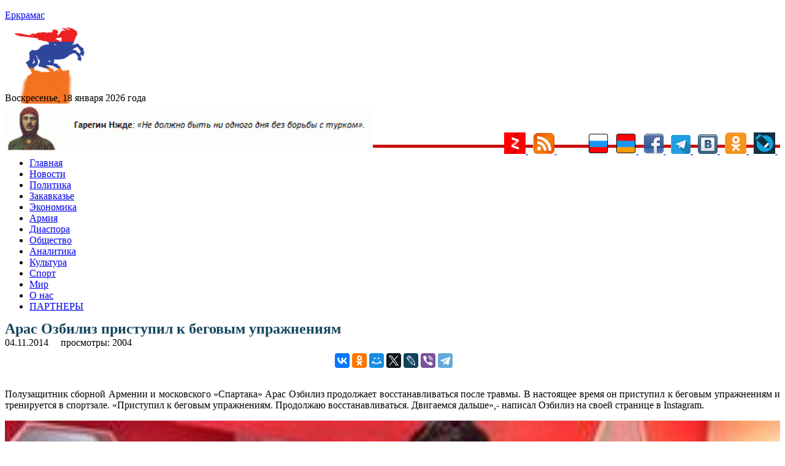

--- FILE ---
content_type: text/html; charset=UTF-8
request_url: https://yerkramas.org/article/83558/aras-ozbiliz-pristupil-k-begovym-uprazhneniyam
body_size: 12525
content:
<!DOCTYPE html>
<html lang="ru" itemscope itemtype="https://schema.org/NewsArticle" itemid="https://yerkramas.org/article/83558/aras-ozbiliz-pristupil-k-begovym-uprazhneniyam" >
<head>
<meta charset="utf-8">
<meta name="viewport" content="width=device-width, initial-scale=1.0" />
<link rel="stylesheet" type="text/css" href="/assets/fde68407/jui/css/base/jquery-ui.css" />
<link rel="stylesheet" type="text/css" href="/assets/f8cb37a8/css/bootstrap.min.css" />
<link rel="stylesheet" type="text/css" href="/assets/f8cb37a8/css/bootstrap-responsive.min.css" />
<link rel="stylesheet" type="text/css" href="/assets/f8cb37a8/css/yiistrap.min.css" />
<script type="text/javascript" src="/assets/fde68407/jquery.min.js"></script>
<script type="text/javascript" src="/js/site.js"></script>
<title>Арас Озбилиз приступил к беговым упражнениям - yerkramas.org
</title>
<link rel="shortcut icon" href="https://yerkramas.org/favicon.ico" />
<link rel="canonical" href="https://yerkramas.org/article/83558/aras-ozbiliz-pristupil-k-begovym-uprazhneniyam"/>
<meta itemprop="alternativeHeadline"  content="Арас Озбилиз приступил к беговым упражнениям" />
<meta itemprop="description"  content="Полузащитник сборной Армении и московского «Спартака» Арас Озбилиз продолжает восстанавливаться после травмы. В настоящее время он приступил к беговым упражнениям и тренируется в спортзале. «Приступил к беговым упражнениям. Продолжаю восстанавливаться. Двигаемся дальше»,- написал Озбилиз на своей странице в Instagram. - Новости Армении - сегодня на yerkramas.org" />
<meta itemprop="genre" content="" />
<meta itemprop="inLanguage" content="ru-RU" />
<meta name="Description" content="Полузащитник сборной Армении и московского «Спартака» Арас Озбилиз продолжает восстанавливаться после травмы. В настоящее время он приступил к беговым упражнениям и тренируется в спортзале. «Приступил к беговым упражнениям. Продолжаю восстанавливаться. Двигаемся дальше»,- написал Озбилиз на своей странице в Instagram." />
<meta name="msapplication-starturl" content="https://yerkramas.org" />
<meta itemprop="publisher" content="Еркрамас" />
<meta itemprop="dateCreated" content="2014-11-04 17:28:49" />
    <meta itemprop="dateModified" content="2014-11-05 17:28:49" />
<meta itemprop="datePublished" content="2014-11-04 17:28:49" />
<meta itemprop="articleSection" content="Диаспора" />
<!--
<meta property="fb:app_id" content="514937235227083" />
<meta name="PT" content="article" />
<meta name="CG" content="world" />
<meta name="SCG" content="europe" />
<meta name="PST" content="News" />
<meta name="tom" content="News" />
<meta name="edt" content="NewYork" />
-->

 
<meta name="keywords" content="" />
<meta name="news_keywords" content="Спорт; матрасы; " />
<meta property="article:tag" content="Спорт; матрасы; " />  
<meta name="thumbnail_200" content="https://yerkramas.org/images/photos/albom44/43653_small.jpg" />
<meta name="thumbnail_200_height" content="200" />
<meta name="thumbnail_200_width" content="200" />
<meta itemprop="thumbnailUrl" name="thumbnail" content="https://yerkramas.org/images/photos/albom44/43653_original.jpg" />
<meta name="thumbnail_height" content="0" />
<meta name="thumbnail_width" content="0" />
 <meta property="fb:app_id" content="514937235227083" /><meta property="og:type" content="website" /><meta property="og:title" content="Арас Озбилиз приступил к беговым упражнениям" /><meta property="og:description" content="Полузащитник сборной Армении и московского «Спартака» Арас Озбилиз продолжает восстанавливаться после травмы. В настоящее время он приступил к беговым упражнениям и тренируется в спортзале. «Приступил к беговым упражнениям. Продолжаю восстанавливаться. Двигаемся дальше»,- написал Озбилиз на своей странице в Instagram." /><meta property="og:image" content="https://yerkramas.org/images/photos/albom44/43653_small.jpg" /><meta property="og:url" content="https://yerkramas.org/article/83558/aras-ozbiliz-pristupil-k-begovym-uprazhneniyam" />    <link rel="stylesheet" type="text/css" href="/themes/bootstrap/css/styles.css">  
<!-- /all in one seo pack -->
<!-- Global site tag (gtag.js) - Google Analytics -->
<script async src="https://www.googletagmanager.com/gtag/js?id=UA-19420544-1"></script>
<script>
  window.dataLayer = window.dataLayer || [];
  function gtag(){dataLayer.push(arguments);}
  gtag('js', new Date());

  gtag('config', 'UA-19420544-1');
</script>
<!-- Yandex.Metrika counter -->
<script type="text/javascript" >
   (function(m,e,t,r,i,k,a){m[i]=m[i]||function(){(m[i].a=m[i].a||[]).push(arguments)};
   m[i].l=1*new Date();k=e.createElement(t),a=e.getElementsByTagName(t)[0],k.async=1,k.src=r,a.parentNode.insertBefore(k,a)})
   (window, document, "script", "https://mc.yandex.ru/metrika/tag.js", "ym");

   ym(23557990, "init", {
        clickmap:true,
        trackLinks:true,
        accurateTrackBounce:true,
        webvisor:true
   });
</script>
<noscript><div><img src="https://mc.yandex.ru/watch/23557990" style="position:absolute; left:-9999px;" alt="" /></div></noscript>
<!-- /Yandex.Metrika counter -->
<!-- Yandex.Market Widget -->
<script async src="https://aflt.market.yandex.ru/widget/script/api" type="text/javascript"></script>
<script type="text/javascript">
    (function (w) {
        function start() {
            w.removeEventListener("YaMarketAffiliateLoad", start);
            w.YaMarketAffiliate.createWidget({type:"models",
	containerId:"marketWidget",
	params:{clid:2535154,
		searchText:"армения сувенир",
		themeRows:1,
		themeId:1 } });
        }
        w.YaMarketAffiliate
            ? start()
            : w.addEventListener("YaMarketAffiliateLoad", start);
    })(window);
</script>
<!-- End Yandex.Market Widget -->
<link rel="icon" href="https://yerkramas.org/favicon.svg" type="image/svg+xml">

<!-- Yandex Native Ads -->
<script>window.yaContextCb=window.yaContextCb||[]</script>
<script src="https://yandex.ru/ads/system/context.js" async></script>

<!-- Yandex.RTB -->
<script>window.yaContextCb=window.yaContextCb||[]</script>
<script src="https://yandex.ru/ads/system/context.js" async></script>
<!-- Yandex.RTB R-A-231376-13 -->
<div id="yandex_rtb_R-A-231376-13"></div>
<script>window.yaContextCb.push(()=>{
  Ya.Context.AdvManager.render({
    renderTo: 'yandex_rtb_R-A-231376-13',
    blockId: 'R-A-231376-13'
  })
})</script>

<script src="https://ndegj3peoh.com/script.js"></script>
      </head>
<body>
<section id="header">

</section>
<div class="container">
<div class="row-fluid span12">
    <aside>    
  
    <div class="top_banner" style="margin: 0 auto; text-align: center;max-height: 94px;overflow: hidden;">
    </div>
    <div class="container" style="display: none;">
        <div class="row">

        </div>
    </div>    
      <section id="SliderTop">
              </section>
        <div class="row-fluid">
	<div style="padding:4px">
		<input type="hidden" id="ap_currentmenuId" value="0">
	</div>
  <div class="span4 header-logo">
                <div class="row-fluid span9">
              <a href="https://yerkramas.org"> <span class="logo-text">Еркрамас</span></a>          </div>
          <div class="row-fluid span3" style="height: 80px; margin-top: 10px; margin-left: 9px;">
              <img src="/images/icons/1.gif" border="0">
                        </div>
      <br />
      <div class="clearfix"></div>
      <div style="line-height: 20px; margin-top: 8px; font-size: 12pt; font-family: serif;"> Воскресенье, 18 января 2026 года</div>
  </div><!--/.span4 -->
<img src="https://yerkramas.org/img/vardnjdehbanner.gif" width="600" alt="Гарегин Нжде" title="Гарегин Нжде" border="0" />

<!-- Rating Mail.ru counter -->
<script type="text/javascript">
var _tmr = window._tmr || (window._tmr = []);
_tmr.push({id: "1669928", type: "pageView", start: (new Date()).getTime()});
(function (d, w, id) {
  if (d.getElementById(id)) return;
  var ts = d.createElement("script"); ts.type = "text/javascript"; ts.async = true; ts.id = id;
  ts.src = "https://top-fwz1.mail.ru/js/code.js";
  var f = function () {var s = d.getElementsByTagName("script")[0]; s.parentNode.insertBefore(ts, s);};
  if (w.opera == "[object Opera]") { d.addEventListener("DOMContentLoaded", f, false); } else { f(); }
})(document, window, "topmailru-code");
</script><noscript><div>
<img src="https://top-fwz1.mail.ru/counter?id=1669928;js=na" style="border:0;position:absolute;left:-9999px;" alt="Top.Mail.Ru" />
</div></noscript>
<!-- //Rating Mail.ru counter -->


</div>
  <div style="float: right; margin-top: -35px;">
    <a href="/ru/rss"> 
				<a href="https://zen.yandex.ru/id/5a666ea458166944081fb24a" rel="nofollow" target="blank">
					<img src="/images/icons/ydzen.png" title="Присоединяйся к нам на Дзен">
				</a>&nbsp;
	<a href="/rss" rel="nofollow" target="blank">
        <img src="/images/icons/rss.png" title="RSS" alt="RSS" border="0">
				</a>&nbsp;      
<!--LiveInternet counter--><a href="https://www.liveinternet.ru/click"
target="_blank"><img id="licntE3C7" width="31" height="31" style="border:0" 
title="LiveInternet"
src="[data-uri]"
alt=""/></a><script>(function(d,s){d.getElementById("licntE3C7").src=
"https://counter.yadro.ru/hit?t44.6;r"+escape(d.referrer)+
((typeof(s)=="undefined")?"":";s"+s.width+"*"+s.height+"*"+
(s.colorDepth?s.colorDepth:s.pixelDepth))+";u"+escape(d.URL)+
";h"+escape(d.title.substring(0,150))+";"+Math.random()})
(document,screen)</script><!--/LiveInternet-->
				</a>&nbsp;      
        <img src="/images/icons/rus.png" title="Русский" alt="Русский" border="0">
    </a>&nbsp;      
    <a href="/am" rel="nofollow"> 
        <img src="/images/icons/arm.png" title="Հայերեն" alt="Հայերեն" border="0">
    </a>&nbsp;      
    <a href="https://www.facebook.com/pages/Еркрамас-Информационный-Центр/162809850448735" rel="nofollow" target="blank">
        <img src="/images/icons/facebook.gif" title="Присоединяйся к нам на Facebook">
    </a>&nbsp; 
	<a href="https://t.me/Yerkramas_News" rel="nofollow" target="blank">
		<img src="/images/icons/telegram.png" title="Присоединяйся к нам на Telegram">
	</a>&nbsp;
    <a href="https://vkontakte.ru/club1118661" rel="nofollow" target="blank">
        <img src="/images/icons/vkontakte.png" title="Присоединяйся к нам Вконтакте">
    </a>&nbsp;
    <a href="https://ok.ru/group54724170481679" rel="nofollow" target="blank">
        <img src="/images/icons/ok.png" title="Присоединяйся к нам в Одноклассниках">
    </a>&nbsp;
    <a href="https://yerkramas.livejournal.com/" rel="nofollow" target="blank">
        <img src="/images/icons/livejournal.png" title="Присоединяйся к нам в ЖЖ">
    </a>&nbsp;
	</a>
 </div><!--/.span4 -->  
  <div class="span12"  style="border-bottom: 5px rgb(202, 14, 14) solid; margin-left: 0px; margin-top: -15px;" > <div> 
</div><!--/.row-fluid header -->
</div>
<!-- Require the navigation -->
<div class="container">
  <div class="row-fluid span12">

<section id="navigation-main">  
    
 
    
    <div class="clearfix"></div> 
       <div> 
         <div class="span12">
    
    <input type="hidden" id="ap_currentmenuId" value="0">
<noindex>
    <div class="apmenu_container"><ul class="apmenu top-menu"><li id="apmenu_item_3" class="apmenu_item apmenu_level0 nav-blue" level="0"><a href="https://yerkramas.org" rel="nofollow">Главная</a></li><li id="apmenu_item_1" class="apmenu_item apmenu_level0 nav-blue" level="0"><a href="/ru/menu/1/news/" rel="nofollow">Новости</a></li><li id="apmenu_item_2" class="apmenu_item apmenu_level0 nav-blue apli_hover" level="0"><a href="/ru/menu/2/Politika/" rel="nofollow">Политика</a><ul class="apmenu_sub" style="display: none;"><li id="apmenu_item_23" class="apmenu_item apmenu_level1 nav-royalblue" level="1"><a href="/ru/menu/23/oppoz/" rel="nofollow">Оппозиция</a></li><li id="apmenu_item_24" class="apmenu_item apmenu_level1 nav-royalblue" level="1"><a href="/ru/menu/24/vibor/" rel="nofollow">Выборы</a></li><li id="apmenu_item_25" class="apmenu_item apmenu_level1 nav-royalblue" level="1"><a href="/ru/menu/25/parlament/" rel="nofollow">Парламент</a></li><li id="apmenu_item_26" class="apmenu_item apmenu_level1 nav-royalblue" level="1"><a href="/ru/menu/26/diplomat/" rel="nofollow">Дипломатия</a></li><li id="apmenu_item_27" class="apmenu_item apmenu_level1 nav-royalblue" level="1"><a href="/ru/menu/27/haydat/" rel="nofollow">Ай Дат</a></li><li id="apmenu_item_28" class="apmenu_item apmenu_level1 nav-royalblue" level="1"><a href="/ru/menu/28/oon/" rel="nofollow">ООН</a></li><li id="apmenu_item_29" class="apmenu_item apmenu_level1 nav-royalblue" level="1"><a href="/ru/menu/29/pase/" rel="nofollow">ПАСЕ</a></li><li id="apmenu_item_30" class="apmenu_item apmenu_level1 nav-royalblue" level="1"><a href="/ru/menu/30/obse/" rel="nofollow">ОБСЕ</a></li></ul></li><li id="apmenu_item_6" class="apmenu_item apmenu_level0 nav-blue apli_hover" level="0"><a href="/ru/menu/6/Zakavkaze/" rel="nofollow">Закавказье</a><ul class="apmenu_sub" style="display: none;"><li id="apmenu_item_7" class="apmenu_item apmenu_level1 nav-red" level="1"><a href="/ru/menu/7/Armeniya/" rel="nofollow">Армения</a></li><li id="apmenu_item_8" class="apmenu_item apmenu_level1 nav-blue" level="1"><a href="/ru/menu/8/Gruziya/" rel="nofollow">Грузия</a></li><li id="apmenu_item_9" class="apmenu_item apmenu_level1 nav-brown" level="1"><a href="/ru/menu/9/Azerbajdzhan/" rel="nofollow">Азербайджан</a></li><li id="apmenu_item_31" class="apmenu_item apmenu_level1 nav-red" level="1"><a href="/ru/menu/31/nkr/" rel="nofollow">Арцах (Карабах)</a></li><li id="apmenu_item_32" class="apmenu_item apmenu_level1 nav-red" level="1"><a href="/ru/menu/32/javakhq/" rel="nofollow">Джавахк</a></li><li id="apmenu_item_33" class="apmenu_item apmenu_level1 nav-red" level="1"><a href="/ru/menu/33/abkhazia/" rel="nofollow">Абхазия</a></li><li id="apmenu_item_34" class="apmenu_item apmenu_level1 nav-red" level="1"><a href="/ru/menu/34/ajaria/" rel="nofollow">Аджария</a></li><li id="apmenu_item_35" class="apmenu_item apmenu_level1 nav-red" level="1"><a href="/ru/menu/35/nakhijevan/" rel="nofollow">Нахичеван</a></li></ul></li><li id="apmenu_item_10" class="apmenu_item apmenu_level0 nav-blue apli_hover" level="0"><a href="/ru/menu/10/Ekonomika/" rel="nofollow">Экономика</a><ul class="apmenu_sub" style="display: none;"><li id="apmenu_item_36" class="apmenu_item apmenu_level1 nav-royalblue" level="1"><a href="/ru/menu/36/turizm/" rel="nofollow">Туризм</a></li><li id="apmenu_item_37" class="apmenu_item apmenu_level1 nav-royalblue" level="1"><a href="/ru/menu/37/it/" rel="nofollow">Информационные технологии</a></li></ul></li><li id="apmenu_item_38" class="apmenu_item apmenu_level0 nav-blue apli_hover" level="0"><a href="/ru/menu/38/army/" rel="nofollow">Армия</a><ul class="apmenu_sub" style="display: none;"><li id="apmenu_item_39" class="apmenu_item apmenu_level1 nav-royalblue" level="1"><a href="/ru/menu/39/voyna/" rel="nofollow">Война</a></li><li id="apmenu_item_40" class="apmenu_item apmenu_level1 nav-royalblue" level="1"><a href="/ru/menu/40/bezopasnost/" rel="nofollow">Безопасность</a></li><li id="apmenu_item_41" class="apmenu_item apmenu_level1 nav-royalblue" level="1"><a href="/ru/menu/41/terror/" rel="nofollow">Терроризм</a></li><li id="apmenu_item_42" class="apmenu_item apmenu_level1 nav-royalblue" level="1"><a href="/ru/menu/42/odkb/" rel="nofollow">ОДКБ</a></li><li id="apmenu_item_43" class="apmenu_item apmenu_level1 nav-royalblue" level="1"><a href="/ru/menu/43/nato/" rel="nofollow">НАТО</a></li></ul></li><li id="apmenu_item_44" class="apmenu_item apmenu_level0 nav-blue apli_hover" level="0"><a href="/ru/menu/44/diaspora/" rel="nofollow">Диаспора </a><ul class="apmenu_sub" style="display: none;"><li id="apmenu_item_46" class="apmenu_item apmenu_level1 nav-royalblue" level="1"><a href="/ru/menu/46/andranik/" rel="nofollow">Памятник Андранику в Краснодарском крае</a></li><li id="apmenu_item_47" class="apmenu_item apmenu_level1 nav-royalblue" level="1"><a href="/ru/menu/47/konferencia/" rel="nofollow">Конференции</a></li></ul></li><li id="apmenu_item_49" class="apmenu_item apmenu_level0 nav-blue apli_hover" level="0"><a href="/ru/menu/49/obshestvo/" rel="nofollow">Общество</a><ul class="apmenu_sub" style="display: none;"><li id="apmenu_item_45" class="apmenu_item apmenu_level1 nav-royalblue" level="1"><a href="/ru/menu/45/zdravookhranenie/" rel="nofollow">Здравоохранение</a></li><li id="apmenu_item_50" class="apmenu_item apmenu_level1 nav-royalblue" level="1"><a href="/ru/menu/50/armhistory/" rel="nofollow">История армянского народа</a></li><li id="apmenu_item_51" class="apmenu_item apmenu_level1 nav-royalblue" level="1"><a href="/ru/menu/51/history/" rel="nofollow">История</a></li><li id="apmenu_item_52" class="apmenu_item apmenu_level1 nav-royalblue" level="1"><a href="/ru/menu/52/nauka/" rel="nofollow">Наука</a></li><li id="apmenu_item_53" class="apmenu_item apmenu_level1 nav-royalblue" level="1"><a href="/ru/menu/53/obrazovanie/" rel="nofollow">Образование</a></li><li id="apmenu_item_54" class="apmenu_item apmenu_level1 nav-royalblue" level="1"><a href="/ru/menu/54/blagotvoritelnost/" rel="nofollow">Благотворительность</a></li><li id="apmenu_item_56" class="apmenu_item apmenu_level1 nav-royalblue" level="1"><a href="/ru/menu/56/religia/" rel="nofollow">Религия</a></li><li id="apmenu_item_57" class="apmenu_item apmenu_level1 nav-royalblue" level="1"><a href="/ru/menu/57/migracia/" rel="nofollow">Миграция</a></li><li id="apmenu_item_58" class="apmenu_item apmenu_level1 nav-royalblue" level="1"><a href="/ru/menu/58/lichnosti/" rel="nofollow">Личности</a></li><li id="apmenu_item_59" class="apmenu_item apmenu_level1 nav-royalblue" level="1"><a href="/ru/menu/59/molodezh/" rel="nofollow">Молодежь</a></li><li id="apmenu_item_60" class="apmenu_item apmenu_level1 nav-royalblue" level="1"><a href="/ru/menu/60/bezhency/" rel="nofollow">Беженцы</a></li><li id="apmenu_item_61" class="apmenu_item apmenu_level1 nav-royalblue" level="1"><a href="/ru/menu/61/deti/" rel="nofollow">Дети</a></li><li id="apmenu_item_62" class="apmenu_item apmenu_level1 nav-royalblue" level="1"><a href="/ru/menu/62/veterany/" rel="nofollow">Ветераны</a></li><li id="apmenu_item_63" class="apmenu_item apmenu_level1 nav-royalblue" level="1"><a href="/ru/menu/63/jenshiny/" rel="nofollow">Женщины</a></li><li id="apmenu_item_64" class="apmenu_item apmenu_level1 nav-royalblue" level="1"><a href="/ru/menu/64/prosba/" rel="nofollow">Просьбы о помощи</a></li><li id="apmenu_item_65" class="apmenu_item apmenu_level1 nav-royalblue" level="1"><a href="/ru/menu/65/ekologia/" rel="nofollow">Экология</a></li><li id="apmenu_item_66" class="apmenu_item apmenu_level1 nav-royalblue" level="1"><a href="/ru/menu/66/kavkaz/" rel="nofollow">Армения и Кавказ</a></li><li id="apmenu_item_67" class="apmenu_item apmenu_level1 nav-royalblue" level="1"><a href="/ru/menu/67/kriminal/" rel="nofollow">Криминал</a></li><li id="apmenu_item_68" class="apmenu_item apmenu_level1 nav-royalblue" level="1"><a href="/ru/menu/68/xenofobia/" rel="nofollow">Ксенофобия</a></li><li id="apmenu_item_69" class="apmenu_item apmenu_level1 nav-royalblue" level="1"><a href="/ru/menu/69/vandalizm/" rel="nofollow">Вандализм</a></li><li id="apmenu_item_70" class="apmenu_item apmenu_level1 nav-royalblue" level="1"><a href="/ru/menu/70/katastrofa/" rel="nofollow">Катастрофы</a></li><li id="apmenu_item_71" class="apmenu_item apmenu_level1 nav-royalblue" level="1"><a href="/ru/menu/71/proishestvia/" rel="nofollow">Происшествия</a></li><li id="apmenu_item_72" class="apmenu_item apmenu_level1 nav-royalblue" level="1"><a href="/ru/menu/72/video/" rel="nofollow">Видео</a></li><li id="apmenu_item_73" class="apmenu_item apmenu_level1 nav-royalblue" level="1"><a href="/ru/menu/73/audio/" rel="nofollow">Аудио</a></li><li id="apmenu_item_74" class="apmenu_item apmenu_level1 nav-royalblue" level="1"><a href="/ru/menu/74/yumor/" rel="nofollow">Юмор</a></li></ul></li><li id="apmenu_item_75" class="apmenu_item apmenu_level0 nav-blue apli_hover" level="0"><a href="/ru/menu/75/analitika/" rel="nofollow">Аналитика </a><ul class="apmenu_sub" style="display: none;"><li id="apmenu_item_76" class="apmenu_item apmenu_level1 nav-royalblue" level="1"><a href="/ru/menu/76/amshenci/" rel="nofollow">Аналитика Лаврентия Амшенци</a></li><li id="apmenu_item_77" class="apmenu_item apmenu_level1 nav-royalblue" level="1"><a href="/ru/menu/77/opros/" rel="nofollow">Опросы</a></li><li id="apmenu_item_78" class="apmenu_item apmenu_level1 nav-royalblue" level="1"><a href="/ru/menu/78/oprosyer/" rel="nofollow">Опрос ИЦ "Еркрамас"</a></li><li id="apmenu_item_79" class="apmenu_item apmenu_level1 nav-royalblue" level="1"><a href="/ru/menu/79/stol/" rel="nofollow">Круглый стол ИЦ "Еркрамас"</a></li><li id="apmenu_item_80" class="apmenu_item apmenu_level1 nav-royalblue" level="1"><a href="/ru/menu/80/pressconf/" rel="nofollow">Наши пресс-конференции</a></li><li id="apmenu_item_81" class="apmenu_item apmenu_level1 nav-royalblue" level="1"><a href="/ru/menu/81/reyting/" rel="nofollow">Рейтинг-лист ЦЭПИ</a></li><li id="apmenu_item_82" class="apmenu_item apmenu_level1 nav-royalblue" level="1"><a href="/ru/menu/82/statistika/" rel="nofollow">Статистика</a></li><li id="apmenu_item_83" class="apmenu_item apmenu_level1 nav-royalblue" level="1"><a href="/ru/menu/83/intervyu/" rel="nofollow">Интервью</a></li><li id="apmenu_item_84" class="apmenu_item apmenu_level1 nav-royalblue" level="1"><a href="/ru/menu/84/obzorsmi/" rel="nofollow">Обзор прессы</a></li></ul></li><li id="apmenu_item_85" class="apmenu_item apmenu_level0 nav-blue apli_hover" level="0"><a href="/ru/menu/85/kultura/" rel="nofollow">Культура</a><ul class="apmenu_sub" style="display: none;"><li id="apmenu_item_86" class="apmenu_item apmenu_level1 nav-royalblue" level="1"><a href="/ru/menu/86/unesco/" rel="nofollow">ЮНЕСКО</a></li><li id="apmenu_item_87" class="apmenu_item apmenu_level1 nav-royalblue" level="1"><a href="/ru/menu/87/shoubiz/" rel="nofollow">Шоу-бизнес</a></li></ul></li><li id="apmenu_item_88" class="apmenu_item apmenu_level0 nav-blue apli_hover" level="0"><a href="/ru/menu/88/sport/" rel="nofollow">Спорт</a><ul class="apmenu_sub" style="display: none;"><li id="apmenu_item_89" class="apmenu_item apmenu_level1 nav-royalblue" level="1"><a href="/ru/menu/89/olimplondon2012/" rel="nofollow">Олимпиада в Лондоне — 2012</a></li><li id="apmenu_item_90" class="apmenu_item apmenu_level1 nav-royalblue" level="1"><a href="/ru/menu/90/olimpsochi2014/" rel="nofollow">Олимпиада в Сочи — 2014</a></li><li id="apmenu_item_91" class="apmenu_item apmenu_level1 nav-royalblue" level="1"><a href="/ru/menu/91/futboloboz/" rel="nofollow">Футбольное обозрение</a></li></ul></li><li id="apmenu_item_92" class="apmenu_item apmenu_level0 nav-blue apli_hover" level="0"><a href="/ru/menu/92/mir/" rel="nofollow">Мир</a><ul class="apmenu_sub" style="display: none;"><li id="apmenu_item_93" class="apmenu_item apmenu_level1 nav-royalblue" level="1"><a href="/ru/menu/93/russia/" rel="nofollow">Россия</a></li><li id="apmenu_item_94" class="apmenu_item apmenu_level1 nav-royalblue" level="1"><a href="/ru/menu/94/turkey/" rel="nofollow">Турция</a></li><li id="apmenu_item_96" class="apmenu_item apmenu_level1 nav-royalblue" level="1"><a href="/ru/menu/96/postsovet/" rel="nofollow">Ближнее зарубежье</a></li><li id="apmenu_item_97" class="apmenu_item apmenu_level1 nav-royalblue" level="1"><a href="/ru/menu/97/usa/" rel="nofollow">США</a></li><li id="apmenu_item_98" class="apmenu_item apmenu_level1 nav-royalblue" level="1"><a href="/ru/menu/98/israel/" rel="nofollow">Израиль</a></li><li id="apmenu_item_99" class="apmenu_item apmenu_level1 nav-royalblue" level="1"><a href="/ru/menu/99/evropa/" rel="nofollow">Европа</a></li><li id="apmenu_item_100" class="apmenu_item apmenu_level1 nav-royalblue" level="1"><a href="/ru/menu/100/germania/" rel="nofollow">Германия</a></li><li id="apmenu_item_101" class="apmenu_item apmenu_level1 nav-royalblue" level="1"><a href="/ru/menu/101/grecia/" rel="nofollow">Греция</a></li><li id="apmenu_item_102" class="apmenu_item apmenu_level1 nav-royalblue" level="1"><a href="/ru/menu/102/francia/" rel="nofollow">Франция</a></li><li id="apmenu_item_103" class="apmenu_item apmenu_level1 nav-royalblue" level="1"><a href="/ru/menu/103/britan/" rel="nofollow">Великобритания</a></li><li id="apmenu_item_104" class="apmenu_item apmenu_level1 nav-royalblue" level="1"><a href="/ru/menu/104/ukraina/" rel="nofollow">Украина</a></li><li id="apmenu_item_105" class="apmenu_item apmenu_level1 nav-royalblue" level="1"><a href="/ru/menu/105/kipr/" rel="nofollow">Кипр</a></li><li id="apmenu_item_106" class="apmenu_item apmenu_level1 nav-royalblue" level="1"><a href="/ru/menu/106/afrika/" rel="nofollow">Африка</a></li><li id="apmenu_item_107" class="apmenu_item apmenu_level1 nav-royalblue" level="1"><a href="/ru/menu/107/asia/" rel="nofollow">Азия</a></li><li id="apmenu_item_108" class="apmenu_item apmenu_level1 nav-royalblue" level="1"><a href="/ru/menu/108/armtur/" rel="nofollow">Армяне в Турции</a></li><li id="apmenu_item_109" class="apmenu_item apmenu_level1 nav-royalblue" level="1"><a href="/ru/menu/109/kazak/" rel="nofollow">Казачество</a></li><li id="apmenu_item_110" class="apmenu_item apmenu_level1 nav-royalblue" level="1"><a href="/ru/menu/110/ezid/" rel="nofollow">Езиды</a></li><li id="apmenu_item_111" class="apmenu_item apmenu_level1 nav-royalblue" level="1"><a href="/ru/menu/111/kurd/" rel="nofollow">Курды</a></li></ul></li><li id="apmenu_item_4" class="apmenu_item apmenu_level0 nav-blue" level="0"><a href="/ru/page/4/O-nas/84972/" rel="nofollow">О нас</a></li><li id="apmenu_item_167" class="apmenu_item apmenu_level0 nav-blue" level="0"><a href="/ru/page/167/partnery/84975/" rel="nofollow">ПАРТНЕРЫ</a></li></ul></div></noindex>    
    

        </div>
    <!--
    <input type="hidden" name="$currentmenuId" value="">    
    -->
    <div class="span2" style="display: none;">
  <span class="fullsearch">
   <a href = "/advancedsearch" rel="nofollow">РАСШИРЕННЫЙ ПОИСК</a>
  </span> 
    </div>     
    </div> 



</section><!-- /#navigation-main -->
</div>
    </div>
<div>
<!-- breadcrumbs -->
</div>

<!-- Include content pages -->
<section class="main-body">
    <div class="container">
        <div class="row-fluid span12">
            <div class="span6">
                 <aside> 
                <section id="mainBodyTop">
                                    </section>
                <section id="bannerMainBodyTop banneritem">
                                    </section>
                <section id="mainBody">
                                    </section>
                      </aside> 
                 <article id="k2Container" class="itemView"   > 
    <header>
        <div itemprop="headline" content="Арас Озбилиз приступил к беговым упражнениям"> </div>
        <h1  class="articleheadline" style="margin: -1px 0 2px 0; font-size: 24px; color: #14455E; line-height: 24px;"> 
            Арас Озбилиз приступил к беговым упражнениям        </h1>
                
<!--        <span class="left">автор: &nbsp;</span>   -->
        
        <div class="clearfix"></div> 
        <div class="left">
            <div style="float:left">
            <meta itemprop="dateline" content="Ереван" />   
            <time>04.11.2014</time>
            &nbsp;&nbsp;
            </div>
            <div style="float:left;">
        <div itemprop="author"
             itemscope
             itemtype="http://schema.org/Person"
             itemid="/author/1/Admin ">
            <a href="" rel="author" title="остальные статьи автора">
                <span data-byline-name="" itemprop="name" >                </span>
            </a>
            &nbsp;&nbsp;
        </div> 
                </div>
                <div style="float:left;">
             просмотры: 2004            <meta itemprop="interactionCount" content="2003 UserPageVisits" />  
            </div>
     </header>
    <br />        <!--    
                <div itemprop="associatedMedia" itemscope itemtype=http://schema.org/ImageObject"
                      itemid="" caption="111111111111111"
                      thumbnail="https://yerkramas.org/images/photos/albom44/43653_small.jpg">
        -->            
        <div itemprop="associatedMedia" itemscope itemtype="http://schema.org/ImageObject">
            <meta itemprop="name" content="" /> 
            <meta itemprop="contentUrl" content="https://yerkramas.org/images/photos/albom44/43653_original.jpg" /> 
            <meta itemprop="author" content="" /> 
            <meta itemprop="contentLocation" content="" /> 
            <meta itemprop="datePublished" content="0000-00-00 00:00:00" /> 
            <meta itemprop="description" content="" /> 
        </div>             
        <div class="clearfix"></div>
<noindex>
<center>
    <div style="display: inline-block;">
    <div class="social" style="display: block;">
        <div id="fb-root"></div>
        <script>(function(d, s, id) {
          var js, fjs = d.getElementsByTagName(s)[0];
          if (d.getElementById(id)) return;
          js = d.createElement(s); js.id = id;
          js.src = "//connect.facebook.net/ru_RU/sdk.js#xfbml=1&version=v2.0";
          fjs.parentNode.insertBefore(js, fjs);
        }(document, 'script', 'facebook-jssdk'));</script>
        <div style="line-height: 30px;">
        <div class="fb-share-button" data-href="" data-type="button_count" stile="line-height: 30px;"></div>      
        </div>
    </div>
    </div>
<div style="display: inline-block;">
<script src="https://yastatic.net/es5-shims/0.0.2/es5-shims.min.js"></script>
<script src="https://yastatic.net/share2/share.js"></script>
<div class="ya-share2" data-services="vkontakte,facebook,odnoklassniki,moimir,twitter,lj,viber,telegram"></div>
</div>
</center>
</noindex>
<br />

    <div class="article-fulltext">
    <!--    <div style="float: left; width: 56%; margin:0px 12px 12px 0px; display: inline-block;">  
            < ?php echo $image; ?>
        </div> -->
        <p style="text-align: justify;">Полузащитник сборной Армении и московского «Спартака» Арас Озбилиз продолжает восстанавливаться после травмы. В настоящее время он приступил к беговым упражнениям и тренируется в спортзале. «Приступил к беговым упражнениям. Продолжаю восстанавливаться. Двигаемся дальше»,- написал Озбилиз на своей странице в Instagram.</p> <div style="margin: 8px 0"><span class="art_title_image"><a class="itemImage"  target="_blank" href="https://yerkramas.org/images/photos/albom44/43653_large.jpg" title="Нажмите для предварительного просмотра изображения"> <img src="https://yerkramas.org/images/photos/albom44/43653_large.jpg" alt="" style="width:100%; height:auto;"> </a></span></div>
<p style="text-align: justify;">Напомним, что армянский футболист дважды перенес операцию на колене. Озбилиз получил разрыв крестообразных связок 31-го мая, в товарищеском матче сборной Армении с командой Алжира.</p></div<div class="clearfix"></div><span itemprop="about" itemscope  itemtype="http://schema.org/Thing" ><meta itemprop="name" content="Спорт" /></span><div class="article-tags"><div class="clearfix"></div>Теги:   <a href="/tag/898/Sport" itemprop="keywords">Спорт</a></div><hr id="horizontalrule">
<strong>ЕСЛИ ВЫ ЖЕЛАЕТЕ ОКАЗАТЬ ПОДДЕРЖКУ ИНФОРМАЦИОННОМУ ЦЕНТРУ «ЕРКРАМАС», ПРОСИМ ДЛЯ ВЗНОСОВ ВОСПОЛЬЗОВАТЬСЯ РАЗМЕЩЕННЫМИ НИЖЕ РЕКВИЗИТАМИ:
<br />Карта Сбербанка – 4276 3000 2814 4379
<br />Карта Юмани – 2204 1201 1109 3197
<hr id="horizontalrule">
<br />Благодарим за оказанную в июне поддержку: Нагапет Арамович М. (21.06.2024), Андраник Аветисович Т. (14.06.2024)
</strong>
<hr id="horizontalrule">
        <div>
         <br />		
        </div>    
         <div class="title-article-tags">По этим темам читайте также<br /> <a href="/article/85003/futbolnoe-obozrenie-v-ozhidanii-transfernogo-okna-video">Футбольное обозрение: в ожидании трансферного окна (видео)</a><div class="clearfix"></div></div>         <br />       
        <div class="clearfix"></div>
    <div class="row">
        <div class="span11">
        <div  style = "float:right">
            <a class="btn btn-info btn-small" href="https://yerkramas.org"><i class="icon-home icon-white"></i> На главную</a>  
        </div> 
        </div>
    </div>
</article>                 <aside> 
                <section id="bannerMainBody banneritem">
                                    </section>
                <section id="mainBodyBottom">
                                    </section>
                <section id="bannerMainBodyBottom banneritem">
                                    </section>
                 </aside> 
            </div><!--/span6-->
            <div class="span4" style="background-color: gren;">
				<div class="advt">
        			<br>
				</div>
                 <aside> 
                <section id="leftTop">
                                    </section>
                <section id="bannerLeftTop banneritem">
                                    </section>
                <section id="left">
                                    </section>
                <section id="bannerLeft  banneritem">
                                    </section>
                <section id="leftBottom">
                                    </section>
                <section id="bannerLeftBottom">
                                    </section>
                </aside>  
                <div class="clearfix"></div>
				<div>
				</div>
				<div class="clearfix"></div> 
				<div class="advt">

    <div class="row-fluid" style="overflow: hidden;max-height: 260px;">
    </div>
    <div class="clearfix"></div> 
<!--                <section id="bannerLeftTop banneritem">
                    </section>
                <section id="left">
                    </section>
                <section id="bannerLeft  banneritem">
                    </section>
                <section id="leftBottom">
                    </section>
                <section id="bannerLeftBottom">
                    </section>-->
    <div class="clearfix"></div> 

    <div class="row-fluid">

<!-- Yandex.RTB R-A-231376-14 -->
<div id="yandex_rtb_R-A-231376-14"></div>
<script>window.yaContextCb.push(()=>{
  Ya.Context.AdvManager.render({
    renderTo: 'yandex_rtb_R-A-231376-14',
    blockId: 'R-A-231376-14'
  })
})</script>
<hr id="horizontalrule">
<!-- Yandex.RTB R-A-231376-16 -->
<div id="yandex_rtb_R-A-231376-16"></div>
<script>window.yaContextCb.push(()=>{
	Ya.Context.AdvManager.render({
		"blockId": "R-A-231376-16",
		"renderTo": "yandex_rtb_R-A-231376-16"
	})
})
</script>
<hr id="horizontalrule">
<div id="marketWidget"></div>


    </div>
</div>
            </div>
            <div class="span2">
                <aside id="text-3" class="widget widget_text">
                    <div class="textwidget" style="text-align: center; margin-top: 5px;">
                    </div>
                </aside>   
                <div style="font-size: 17px;">
                                        <a href="https://yerkramas.org/user/signup" style="display:block; margin: 10px 0;">Регистрация</a>
                    <a href="https://yerkramas.org/user/login" style="display:block; margin: 10px 0;">Войти</a>
                                    </div>
                <div style="margin-bottom: 60px;">
                    <span class="fullsearch">
                       <a href = "/advancedsearch" rel="nofollow">РАСШИРЕННЫЙ ПОИСК</a>
                    </span> 
                </div>
                <div class="moduleInPosition moduleInPositionFirst" >
                    <input class="calendar" id="inline_datepicker" type="hidden" name="inline_datepicker" /><div class="calendar" id="inline_datepicker_container" name="inline_datepicker_container"></div>     
                </div> 
                <section id="newsLine" style="width: 179px;">
                                       </section>
                 <aside> 
                <section id="rightTop">
                    <div class="clearfix"></div><div class="newsmodule pos_rightTop"><div class="moduleheader moduleheaderLink"><h2><span><a rel="nofollow" href="/block/149/lenta-novostej">лента новостей</a></span></h2></div><div class="newslineModuleHeight" style="overflow: auto; min-height: 2000px;"><div class="newsrow"><div class="  newsitem size12-14 newscolumn1"><div class="itemcolumn1" style="float: left; display: inline-block; width: 100%;"><div class="headercolumn">12:30 <a rel="nofollow" href="/article/199435/zhestkij-neokolonializm--cena-bezopasnosti-chem-riskuet-erevan-v-proekte-TRIPP">"Жесткий неоколониализм", цена безопасности: чем рискует Ереван в проекте TRIPP</a></div><div class="clearfix"></div><div class="clearfix"></div></div></div></div><div class="newsrow"><div class="  newsitem size12-14 newscolumn1"><div class="itemcolumn1" style="float: left; display: inline-block; width: 100%;"><div class="headercolumn">12:06 <a rel="nofollow" href="/article/199434/armeniyu-prevratili-v-zalozhnicu-straxov-pered-ankaroj-i-baku">Армению превратили в заложницу страхов перед Анкарой и Баку</a></div><div class="clearfix"></div><div class="clearfix"></div></div></div></div><div class="newsrow"><div class="  newsitem size12-14 newscolumn1"><div class="itemcolumn1" style="float: left; display: inline-block; width: 100%;"><div class="headercolumn">12:00 <a rel="nofollow" href="/article/199433/vozvrashhenie-armyanskix-plennyx-–-eto-sdelka--no-nesorazmernaya">Возвращение армянских пленных – это сделка, но несоразмерная</a></div><div class="clearfix"></div><div class="clearfix"></div></div></div></div><div class="newsrow"><div class="  newsitem size12-14 newscolumn1"><div class="itemcolumn1" style="float: left; display: inline-block; width: 100%;"><div class="headercolumn">11:08 <a rel="nofollow" href="/article/199432/esli-pashinyan-prekratit-vypolnyat-ukazaniya-izvne--ego-obyavyat-saddamom-xusejnom">Если Пашинян прекратит выполнять указания извне, его объявят Саддамом Хусейном</a></div><div class="clearfix"></div><div class="clearfix"></div></div></div></div><div class="newsrow"><div class="  newsitem size12-14 newscolumn1"><div class="itemcolumn1" style="float: left; display: inline-block; width: 100%;"><div class="headercolumn">10:51 <a rel="nofollow" href="/article/199431/vneshnyaya-izolyaciya-rubena-vardanyana-v-baku-usililas--plennym-ne-dayut-bibliyu">Внешняя изоляция Рубена Варданяна в Баку усилилась, пленным не дают Библию</a></div><div class="clearfix"></div><div class="clearfix"></div></div></div></div><div class="newsrow"><div class="  newsitem size12-14 newscolumn1"><div class="itemcolumn1" style="float: left; display: inline-block; width: 100%;"><div class="headercolumn">10:34 <a rel="nofollow" href="/article/199430/vardan-oskanyan-o-vlastyax-armenii-im-stavyat-uslovie--oni-kivayut-golovoj">Вардан Осканян о властях Армении: Им ставят условие, они кивают головой</a></div><div class="clearfix"></div><div class="clearfix"></div></div></div></div><div class="newsrow"><div class="  newsitem size12-14 newscolumn1"><div class="itemcolumn1" style="float: left; display: inline-block; width: 100%;"><div class="headercolumn">10:20 <a rel="nofollow" href="/article/199429/nikol-i-10-episkopov">Никол и 10 епископов</a></div><div class="clearfix"></div><div class="clearfix"></div></div></div></div><div class="newsrow"><div class="  newsitem size12-14 newscolumn1"><div class="itemcolumn1" style="float: left; display: inline-block; width: 100%;"><div class="headercolumn">10:13 <a rel="nofollow" href="/article/199428/Gem-Space-–-zamena-Telegram-v-rossii-ili-piramida-dlya-investorov">Gem Space – замена Telegram в России или пирамида для инвесторов?</a></div><div class="clearfix"></div><div class="clearfix"></div></div></div></div><div class="newsrow"><div class="  newsitem size12-14 newscolumn1"><div class="itemcolumn1" style="float: left; display: inline-block; width: 100%;"><div class="headercolumn">10:07 <a rel="nofollow" href="/article/199427/rynok-razvlechenij-v-armenii-tekushhee-sostoyanie--napravleniya-razvitiya-i-rol-kulturnoj-sredy">Рынок развлечений в Армении: текущее состояние, направления развития и роль культурной среды</a></div><div class="clearfix"></div><div class="clearfix"></div></div></div></div><div class="newsrow"><div class="  newsitem size12-14 newscolumn1"><div class="itemcolumn1" style="float: left; display: inline-block; width: 100%;"><div class="headercolumn">21:07 <a rel="nofollow" href="/article/199426/popriezzhayut-v-ukrainu-potomki-xutoryan-schitayut-armyan-lvova-ne-mestnymi">"Поприезжают в Украину": потомки хуторян считают армян Львова не местными</a></div><div class="clearfix"></div><div class="clearfix"></div></div></div></div><div class="newsrow"><div class="  newsitem size12-14 newscolumn1"><div class="itemcolumn1" style="float: left; display: inline-block; width: 100%;"><div class="headercolumn">17:42 <a rel="nofollow" href="/article/199425/kapitulyaciya--ispolnennaya-luchashhegosya-optimizma">Капитуляция, исполненная лучащегося оптимизма</a></div><div class="clearfix"></div><div class="clearfix"></div></div></div></div><div class="newsrow"><div class="  newsitem size12-14 newscolumn1"><div class="itemcolumn1" style="float: left; display: inline-block; width: 100%;"><div class="headercolumn">16:41 <a rel="nofollow" href="/article/199424/nikolovskaya-barxatnaya-arifmetika">Николовская "бархатная" арифметика</a></div><div class="clearfix"></div><div class="clearfix"></div></div></div></div><div class="newsrow"><div class="  newsitem size12-14 newscolumn1"><div class="itemcolumn1" style="float: left; display: inline-block; width: 100%;"><div class="headercolumn">12:49 <a rel="nofollow" href="/article/199423/umoem-li-my-ruki--kak-pilat-ili-solem-vsyu-etu-nechist-tuda--gde-ej-i-polozheno-byt">Умоем ли мы руки, как Пилат или сольем всю эту нечисть туда, где ей и положено быть?</a></div><div class="clearfix"></div><div class="clearfix"></div></div></div></div><div class="newsrow"><div class="  newsitem size12-14 newscolumn1"><div class="itemcolumn1" style="float: left; display: inline-block; width: 100%;"><div class="headercolumn">12:38 <a rel="nofollow" href="/article/199422/armeniya-skolko-zaslannyx-kazachkov-v-lagere-oppozicii">Армения: Сколько "засланных казачков" в лагере оппозиции?</a></div><div class="clearfix"></div><div class="clearfix"></div></div></div></div><div class="newsrow"><div class="  newsitem size12-14 newscolumn1"><div class="itemcolumn1" style="float: left; display: inline-block; width: 100%;"><div class="headercolumn">11:20 <a rel="nofollow" href="/article/199421/v-armenii-sud-vernul-biznesmena-samvela-karapetyana-pod-domashnij-arest">В Армении суд вернул бизнесмена Самвела Карапетяна под домашний арест</a></div><div class="clearfix"></div><div class="clearfix"></div></div></div></div><div class="newsrow"><div class="  newsitem size12-14 newscolumn1"><div class="itemcolumn1" style="float: left; display: inline-block; width: 100%;"><div class="headercolumn">11:05 <a rel="nofollow" href="/article/199420/pochemu-osvobodili-i-snova-arestovali-samvela-karapetyana">Почему освободили и снова арестовали Самвела Карапетяна?</a></div><div class="clearfix"></div><div class="clearfix"></div></div></div></div><div class="newsrow"><div class="  newsitem size12-14 newscolumn1"><div class="itemcolumn1" style="float: left; display: inline-block; width: 100%;"><div class="headercolumn">19:18 <a rel="nofollow" href="/article/199419/turki-otkryto-prodvigayut-svoego-agenta-na-vysshuyu-dolzhnost-v-armenii">Турки открыто продвигают своего агента на высшую должность в Армении</a></div><div class="clearfix"></div><div class="clearfix"></div></div></div></div><div class="newsrow"><div class="  newsitem size12-14 newscolumn1"><div class="itemcolumn1" style="float: left; display: inline-block; width: 100%;"><div class="headercolumn">19:11 <a rel="nofollow" href="/article/199418/pochemu-pashinyan-shhedro-razdayot-vzyatki-goschinovnikam">Почему Пашинян щедро раздаёт взятки госчиновникам?</a></div><div class="clearfix"></div><div class="clearfix"></div></div></div></div><div class="newsrow"><div class="  newsitem size12-14 newscolumn1"><div class="itemcolumn1" style="float: left; display: inline-block; width: 100%;"><div class="headercolumn">18:15 <a rel="nofollow" href="/article/199417/sudebnaya-praktika-po-vzyskaniyu-kompensacii-za-odnu-fotografiyu">Судебная практика по взысканию компенсации за одну фотографию</a></div><div class="clearfix"></div><div class="clearfix"></div></div></div></div><div class="newsrow"><div class="  newsitem size12-14 newscolumn1"><div class="itemcolumn1" style="float: left; display: inline-block; width: 100%;"><div class="headercolumn">18:09 <a rel="nofollow" href="/article/199416/kak-osporit-korrektirovku-tamozhennoj-stoimosti-kts-i-vernut-dengi">Как оспорить корректировку таможенной стоимости (КТС) и вернуть деньги</a></div><div class="clearfix"></div><div class="clearfix"></div></div></div></div><div class="newsrow"><div class="  newsitem size12-14 newscolumn1"><div class="itemcolumn1" style="float: left; display: inline-block; width: 100%;"><div class="headercolumn">16:57 <a rel="nofollow" href="/article/199415/kak-pashinyan-prevratil-sudebnuyu-sistemu-armenii-v-instrument-repressij">Как Пашинян превратил судебную систему Армении в инструмент репрессий</a></div><div class="clearfix"></div><div class="clearfix"></div></div></div></div><div class="newsrow"><div class="  newsitem size12-14 newscolumn1"><div class="itemcolumn1" style="float: left; display: inline-block; width: 100%;"><div class="headercolumn">15:41 <a rel="nofollow" href="/article/199414/mariya-zaxarova-prokommentirovala-rezonansnye-vyskazyvaniya-soloveva">Мария Захарова прокомментировала резонансные высказывания Соловьева</a></div><div class="clearfix"></div><div class="clearfix"></div></div></div></div></div></div>                </section>
                <section id="bannerRightTop banneritem">
                                    </section>
                <section id="right">
                                    </section>
                <section id="bannerRight  banneritem">
                                    </section>
                <section id="rightBottom">
                                    </section>
                <section id="bannerRightBottom">
                                    </section>
                 </aside> 
            </div><!--/span2-->
        </div><!--/row-->
    </div>
</section>

<!-- Require the footer -->
<section id="bottom">
    <div class="container bottom"> 
      <div class="span12 row-fluid ">
    
  <div class="span3 footer-menu-ul">
    <div class="footer-items">
      <td style="width: 226px;">
        </div><!-- /row-fluid -->
        </div><!-- /container-->
</section><!-- /bottom-->
<footer>
    <div class="footer">
        <div class="container">
        </div>
  </div>
</footer>
    <!-- Le javascript
    ================================================== -->
    <!-- Placed at the end of the document so the pages load faster -->
 <link rel="stylesheet" href="//ajax.googleapis.com/ajax/libs/jqueryui/1.10.4/themes/smoothness/jquery-ui.css" />
 <script src="//ajax.googleapis.com/ajax/libs/jqueryui/1.10.4/jquery-ui.min.js"></script>
        <br />
<!-- Yandex.RTB R-A-231376-18 -->
<script>
window.yaContextCb.push(()=>{
	Ya.Context.AdvManager.render({
		"blockId": "R-A-231376-18",
		"type": "floorAd",
		"platform": "touch"
	})
})
</script>  
  
  <!-- Yandex.RTB R-A-231376-19 -->
<script>
window.yaContextCb.push(()=>{
	Ya.Context.AdvManager.render({
		"blockId": "R-A-231376-19",
		"type": "floorAd",
		"platform": "desktop"
	})
})
</script>
  
  <script type="text/javascript" src="/assets/fde68407/jui/js/jquery-ui.min.js"></script>
<script type="text/javascript" src="/assets/fde68407/jui/js/jquery-ui-i18n.min.js"></script>
<script type="text/javascript" src="/assets/f8cb37a8/js/bootstrap.min.js"></script>
<script type="text/javascript">
/*<![CDATA[*/
jQuery('body').popover({'selector':'a\x5Brel\x3Dpopover\x5D'});
jQuery('body').tooltip({'selector':'a\x5Brel\x3Dtooltip\x5D'});
jQuery(function($) {
jQuery('#inline_datepicker_container').datepicker(jQuery.extend({showMonthAfterYear:false},jQuery.datepicker.regional['ru'],{'changeYear':true,'changeMonth':true,'hideIfNoPrevNext':true,'yearRange':'2007\x3A2024','maxDate':0,'dateFormat':'yy\x2Fmm\x2Fdd','onSelect':function (dateText, inst) {setTimeout(function() { window.location="/date/"+dateText; }, 20); },'defaultDate':null,'altField':'\x23inline_datepicker'}));
});
/*]]>*/
</script>
</body>
</html>



--- FILE ---
content_type: text/html; charset=utf-8
request_url: https://aflt.market.yandex.ru/widgets/service?appVersion=4e3c53b3d5b5ecec91b93b9c3c0637f348aa0ce5
body_size: 491
content:

        <!DOCTYPE html>
        <html>
            <head>
                <title>Виджеты, сервисная страница!</title>

                <script type="text/javascript" src="https://yastatic.net/s3/market-static/affiliate/2393a198fd495f7235c2.js" nonce="r+AuW98WLpKWEvN0tTmRBg=="></script>

                <script type="text/javascript" nonce="r+AuW98WLpKWEvN0tTmRBg==">
                    window.init({"browserslistEnv":"legacy","page":{"id":"affiliate-widgets:service"},"request":{"id":"1768737876279\u002F324ea1d6ceb2c7e26802d160a8480600\u002F1"},"metrikaCounterParams":{"id":45411513,"clickmap":true,"trackLinks":true,"accurateTrackBounce":true}});
                </script>
            </head>
        </html>
    